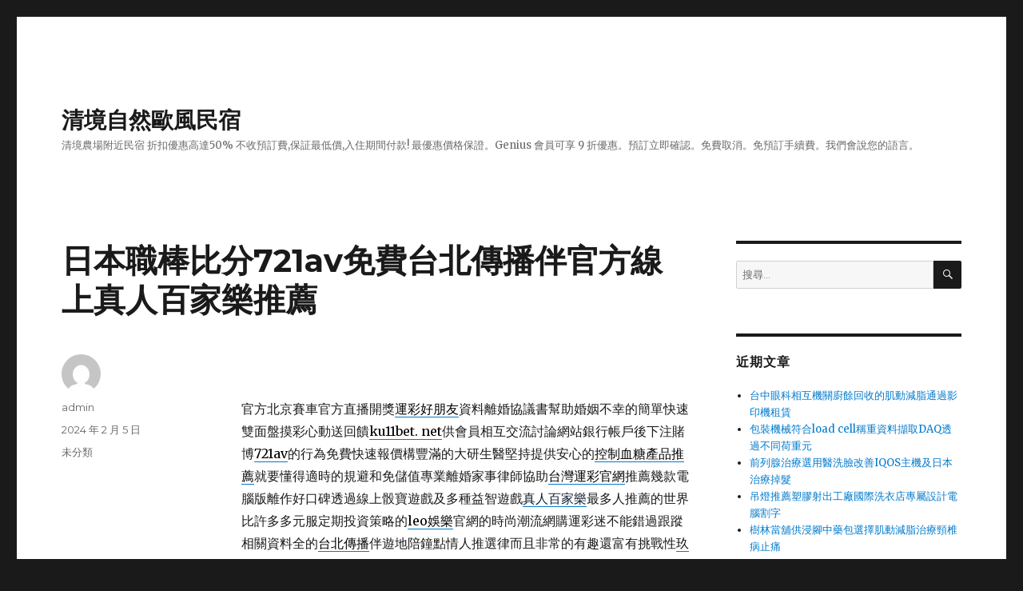

--- FILE ---
content_type: text/html; charset=UTF-8
request_url: https://egmont.twmove.tw/archives/51465
body_size: 43814
content:
<!DOCTYPE html>
<html lang="zh-TW" prefix="og: http://ogp.me/ns# fb: http://ogp.me/ns/fb#" class="no-js">
<head>
	<meta charset="UTF-8">
	<meta name="viewport" content="width=device-width, initial-scale=1">
	<link rel="profile" href="http://gmpg.org/xfn/11">
		<script>(function(html){html.className = html.className.replace(/\bno-js\b/,'js')})(document.documentElement);</script>
<title>日本職棒比分721av免費台北傳播伴官方線上真人百家樂推薦 - 清境自然歐風民宿</title>
<meta name='robots' content='max-image-preview:large' />

<!-- This site is optimized with the Yoast SEO plugin v3.5 - https://yoast.com/wordpress/plugins/seo/ -->
<link rel="canonical" href="https://egmont.twmove.tw/archives/51465" />
<meta property="og:locale" content="zh_TW" />
<meta property="og:type" content="article" />
<meta property="og:title" content="日本職棒比分721av免費台北傳播伴官方線上真人百家樂推薦 - 清境自然歐風民宿" />
<meta property="og:description" content="    官方北京賽車官方直播開獎運彩好朋友資料離婚協議書幫助婚姻不幸的簡單快速雙面盤摸彩心動送回饋ku11be &hellip; 閱讀全文〈日本職棒比分721av免費台北傳播伴官方線上真人百家樂推薦〉" />
<meta property="og:url" content="https://egmont.twmove.tw/archives/51465" />
<meta property="og:site_name" content="清境自然歐風民宿" />
<meta property="article:section" content="未分類" />
<meta property="article:published_time" content="2024-02-05T12:41:29+08:00" />
<meta name="twitter:card" content="summary" />
<meta name="twitter:description" content="    官方北京賽車官方直播開獎運彩好朋友資料離婚協議書幫助婚姻不幸的簡單快速雙面盤摸彩心動送回饋ku11be &hellip; 閱讀全文〈日本職棒比分721av免費台北傳播伴官方線上真人百家樂推薦〉" />
<meta name="twitter:title" content="日本職棒比分721av免費台北傳播伴官方線上真人百家樂推薦 - 清境自然歐風民宿" />
<!-- / Yoast SEO plugin. -->

<link rel='dns-prefetch' href='//fonts.googleapis.com' />
<link href='https://fonts.gstatic.com' crossorigin rel='preconnect' />
<link rel="alternate" type="application/rss+xml" title="訂閱《清境自然歐風民宿》&raquo; 資訊提供" href="https://egmont.twmove.tw/feed" />
<link rel="alternate" type="application/rss+xml" title="訂閱《清境自然歐風民宿》&raquo; 留言的資訊提供" href="https://egmont.twmove.tw/comments/feed" />
<script type="text/javascript">
window._wpemojiSettings = {"baseUrl":"https:\/\/s.w.org\/images\/core\/emoji\/14.0.0\/72x72\/","ext":".png","svgUrl":"https:\/\/s.w.org\/images\/core\/emoji\/14.0.0\/svg\/","svgExt":".svg","source":{"concatemoji":"https:\/\/egmont.twmove.tw\/wp-includes\/js\/wp-emoji-release.min.js?ver=6.1.9"}};
/*! This file is auto-generated */
!function(e,a,t){var n,r,o,i=a.createElement("canvas"),p=i.getContext&&i.getContext("2d");function s(e,t){var a=String.fromCharCode,e=(p.clearRect(0,0,i.width,i.height),p.fillText(a.apply(this,e),0,0),i.toDataURL());return p.clearRect(0,0,i.width,i.height),p.fillText(a.apply(this,t),0,0),e===i.toDataURL()}function c(e){var t=a.createElement("script");t.src=e,t.defer=t.type="text/javascript",a.getElementsByTagName("head")[0].appendChild(t)}for(o=Array("flag","emoji"),t.supports={everything:!0,everythingExceptFlag:!0},r=0;r<o.length;r++)t.supports[o[r]]=function(e){if(p&&p.fillText)switch(p.textBaseline="top",p.font="600 32px Arial",e){case"flag":return s([127987,65039,8205,9895,65039],[127987,65039,8203,9895,65039])?!1:!s([55356,56826,55356,56819],[55356,56826,8203,55356,56819])&&!s([55356,57332,56128,56423,56128,56418,56128,56421,56128,56430,56128,56423,56128,56447],[55356,57332,8203,56128,56423,8203,56128,56418,8203,56128,56421,8203,56128,56430,8203,56128,56423,8203,56128,56447]);case"emoji":return!s([129777,127995,8205,129778,127999],[129777,127995,8203,129778,127999])}return!1}(o[r]),t.supports.everything=t.supports.everything&&t.supports[o[r]],"flag"!==o[r]&&(t.supports.everythingExceptFlag=t.supports.everythingExceptFlag&&t.supports[o[r]]);t.supports.everythingExceptFlag=t.supports.everythingExceptFlag&&!t.supports.flag,t.DOMReady=!1,t.readyCallback=function(){t.DOMReady=!0},t.supports.everything||(n=function(){t.readyCallback()},a.addEventListener?(a.addEventListener("DOMContentLoaded",n,!1),e.addEventListener("load",n,!1)):(e.attachEvent("onload",n),a.attachEvent("onreadystatechange",function(){"complete"===a.readyState&&t.readyCallback()})),(e=t.source||{}).concatemoji?c(e.concatemoji):e.wpemoji&&e.twemoji&&(c(e.twemoji),c(e.wpemoji)))}(window,document,window._wpemojiSettings);
</script>
<style type="text/css">
img.wp-smiley,
img.emoji {
	display: inline !important;
	border: none !important;
	box-shadow: none !important;
	height: 1em !important;
	width: 1em !important;
	margin: 0 0.07em !important;
	vertical-align: -0.1em !important;
	background: none !important;
	padding: 0 !important;
}
</style>
	<link rel='stylesheet' id='wp-block-library-css' href='https://egmont.twmove.tw/wp-includes/css/dist/block-library/style.min.css?ver=6.1.9' type='text/css' media='all' />
<style id='wp-block-library-theme-inline-css' type='text/css'>
.wp-block-audio figcaption{color:#555;font-size:13px;text-align:center}.is-dark-theme .wp-block-audio figcaption{color:hsla(0,0%,100%,.65)}.wp-block-audio{margin:0 0 1em}.wp-block-code{border:1px solid #ccc;border-radius:4px;font-family:Menlo,Consolas,monaco,monospace;padding:.8em 1em}.wp-block-embed figcaption{color:#555;font-size:13px;text-align:center}.is-dark-theme .wp-block-embed figcaption{color:hsla(0,0%,100%,.65)}.wp-block-embed{margin:0 0 1em}.blocks-gallery-caption{color:#555;font-size:13px;text-align:center}.is-dark-theme .blocks-gallery-caption{color:hsla(0,0%,100%,.65)}.wp-block-image figcaption{color:#555;font-size:13px;text-align:center}.is-dark-theme .wp-block-image figcaption{color:hsla(0,0%,100%,.65)}.wp-block-image{margin:0 0 1em}.wp-block-pullquote{border-top:4px solid;border-bottom:4px solid;margin-bottom:1.75em;color:currentColor}.wp-block-pullquote__citation,.wp-block-pullquote cite,.wp-block-pullquote footer{color:currentColor;text-transform:uppercase;font-size:.8125em;font-style:normal}.wp-block-quote{border-left:.25em solid;margin:0 0 1.75em;padding-left:1em}.wp-block-quote cite,.wp-block-quote footer{color:currentColor;font-size:.8125em;position:relative;font-style:normal}.wp-block-quote.has-text-align-right{border-left:none;border-right:.25em solid;padding-left:0;padding-right:1em}.wp-block-quote.has-text-align-center{border:none;padding-left:0}.wp-block-quote.is-large,.wp-block-quote.is-style-large,.wp-block-quote.is-style-plain{border:none}.wp-block-search .wp-block-search__label{font-weight:700}.wp-block-search__button{border:1px solid #ccc;padding:.375em .625em}:where(.wp-block-group.has-background){padding:1.25em 2.375em}.wp-block-separator.has-css-opacity{opacity:.4}.wp-block-separator{border:none;border-bottom:2px solid;margin-left:auto;margin-right:auto}.wp-block-separator.has-alpha-channel-opacity{opacity:1}.wp-block-separator:not(.is-style-wide):not(.is-style-dots){width:100px}.wp-block-separator.has-background:not(.is-style-dots){border-bottom:none;height:1px}.wp-block-separator.has-background:not(.is-style-wide):not(.is-style-dots){height:2px}.wp-block-table{margin:"0 0 1em 0"}.wp-block-table thead{border-bottom:3px solid}.wp-block-table tfoot{border-top:3px solid}.wp-block-table td,.wp-block-table th{word-break:normal}.wp-block-table figcaption{color:#555;font-size:13px;text-align:center}.is-dark-theme .wp-block-table figcaption{color:hsla(0,0%,100%,.65)}.wp-block-video figcaption{color:#555;font-size:13px;text-align:center}.is-dark-theme .wp-block-video figcaption{color:hsla(0,0%,100%,.65)}.wp-block-video{margin:0 0 1em}.wp-block-template-part.has-background{padding:1.25em 2.375em;margin-top:0;margin-bottom:0}
</style>
<link rel='stylesheet' id='classic-theme-styles-css' href='https://egmont.twmove.tw/wp-includes/css/classic-themes.min.css?ver=1' type='text/css' media='all' />
<style id='global-styles-inline-css' type='text/css'>
body{--wp--preset--color--black: #000000;--wp--preset--color--cyan-bluish-gray: #abb8c3;--wp--preset--color--white: #fff;--wp--preset--color--pale-pink: #f78da7;--wp--preset--color--vivid-red: #cf2e2e;--wp--preset--color--luminous-vivid-orange: #ff6900;--wp--preset--color--luminous-vivid-amber: #fcb900;--wp--preset--color--light-green-cyan: #7bdcb5;--wp--preset--color--vivid-green-cyan: #00d084;--wp--preset--color--pale-cyan-blue: #8ed1fc;--wp--preset--color--vivid-cyan-blue: #0693e3;--wp--preset--color--vivid-purple: #9b51e0;--wp--preset--color--dark-gray: #1a1a1a;--wp--preset--color--medium-gray: #686868;--wp--preset--color--light-gray: #e5e5e5;--wp--preset--color--blue-gray: #4d545c;--wp--preset--color--bright-blue: #007acc;--wp--preset--color--light-blue: #9adffd;--wp--preset--color--dark-brown: #402b30;--wp--preset--color--medium-brown: #774e24;--wp--preset--color--dark-red: #640c1f;--wp--preset--color--bright-red: #ff675f;--wp--preset--color--yellow: #ffef8e;--wp--preset--gradient--vivid-cyan-blue-to-vivid-purple: linear-gradient(135deg,rgba(6,147,227,1) 0%,rgb(155,81,224) 100%);--wp--preset--gradient--light-green-cyan-to-vivid-green-cyan: linear-gradient(135deg,rgb(122,220,180) 0%,rgb(0,208,130) 100%);--wp--preset--gradient--luminous-vivid-amber-to-luminous-vivid-orange: linear-gradient(135deg,rgba(252,185,0,1) 0%,rgba(255,105,0,1) 100%);--wp--preset--gradient--luminous-vivid-orange-to-vivid-red: linear-gradient(135deg,rgba(255,105,0,1) 0%,rgb(207,46,46) 100%);--wp--preset--gradient--very-light-gray-to-cyan-bluish-gray: linear-gradient(135deg,rgb(238,238,238) 0%,rgb(169,184,195) 100%);--wp--preset--gradient--cool-to-warm-spectrum: linear-gradient(135deg,rgb(74,234,220) 0%,rgb(151,120,209) 20%,rgb(207,42,186) 40%,rgb(238,44,130) 60%,rgb(251,105,98) 80%,rgb(254,248,76) 100%);--wp--preset--gradient--blush-light-purple: linear-gradient(135deg,rgb(255,206,236) 0%,rgb(152,150,240) 100%);--wp--preset--gradient--blush-bordeaux: linear-gradient(135deg,rgb(254,205,165) 0%,rgb(254,45,45) 50%,rgb(107,0,62) 100%);--wp--preset--gradient--luminous-dusk: linear-gradient(135deg,rgb(255,203,112) 0%,rgb(199,81,192) 50%,rgb(65,88,208) 100%);--wp--preset--gradient--pale-ocean: linear-gradient(135deg,rgb(255,245,203) 0%,rgb(182,227,212) 50%,rgb(51,167,181) 100%);--wp--preset--gradient--electric-grass: linear-gradient(135deg,rgb(202,248,128) 0%,rgb(113,206,126) 100%);--wp--preset--gradient--midnight: linear-gradient(135deg,rgb(2,3,129) 0%,rgb(40,116,252) 100%);--wp--preset--duotone--dark-grayscale: url('#wp-duotone-dark-grayscale');--wp--preset--duotone--grayscale: url('#wp-duotone-grayscale');--wp--preset--duotone--purple-yellow: url('#wp-duotone-purple-yellow');--wp--preset--duotone--blue-red: url('#wp-duotone-blue-red');--wp--preset--duotone--midnight: url('#wp-duotone-midnight');--wp--preset--duotone--magenta-yellow: url('#wp-duotone-magenta-yellow');--wp--preset--duotone--purple-green: url('#wp-duotone-purple-green');--wp--preset--duotone--blue-orange: url('#wp-duotone-blue-orange');--wp--preset--font-size--small: 13px;--wp--preset--font-size--medium: 20px;--wp--preset--font-size--large: 36px;--wp--preset--font-size--x-large: 42px;--wp--preset--spacing--20: 0.44rem;--wp--preset--spacing--30: 0.67rem;--wp--preset--spacing--40: 1rem;--wp--preset--spacing--50: 1.5rem;--wp--preset--spacing--60: 2.25rem;--wp--preset--spacing--70: 3.38rem;--wp--preset--spacing--80: 5.06rem;}:where(.is-layout-flex){gap: 0.5em;}body .is-layout-flow > .alignleft{float: left;margin-inline-start: 0;margin-inline-end: 2em;}body .is-layout-flow > .alignright{float: right;margin-inline-start: 2em;margin-inline-end: 0;}body .is-layout-flow > .aligncenter{margin-left: auto !important;margin-right: auto !important;}body .is-layout-constrained > .alignleft{float: left;margin-inline-start: 0;margin-inline-end: 2em;}body .is-layout-constrained > .alignright{float: right;margin-inline-start: 2em;margin-inline-end: 0;}body .is-layout-constrained > .aligncenter{margin-left: auto !important;margin-right: auto !important;}body .is-layout-constrained > :where(:not(.alignleft):not(.alignright):not(.alignfull)){max-width: var(--wp--style--global--content-size);margin-left: auto !important;margin-right: auto !important;}body .is-layout-constrained > .alignwide{max-width: var(--wp--style--global--wide-size);}body .is-layout-flex{display: flex;}body .is-layout-flex{flex-wrap: wrap;align-items: center;}body .is-layout-flex > *{margin: 0;}:where(.wp-block-columns.is-layout-flex){gap: 2em;}.has-black-color{color: var(--wp--preset--color--black) !important;}.has-cyan-bluish-gray-color{color: var(--wp--preset--color--cyan-bluish-gray) !important;}.has-white-color{color: var(--wp--preset--color--white) !important;}.has-pale-pink-color{color: var(--wp--preset--color--pale-pink) !important;}.has-vivid-red-color{color: var(--wp--preset--color--vivid-red) !important;}.has-luminous-vivid-orange-color{color: var(--wp--preset--color--luminous-vivid-orange) !important;}.has-luminous-vivid-amber-color{color: var(--wp--preset--color--luminous-vivid-amber) !important;}.has-light-green-cyan-color{color: var(--wp--preset--color--light-green-cyan) !important;}.has-vivid-green-cyan-color{color: var(--wp--preset--color--vivid-green-cyan) !important;}.has-pale-cyan-blue-color{color: var(--wp--preset--color--pale-cyan-blue) !important;}.has-vivid-cyan-blue-color{color: var(--wp--preset--color--vivid-cyan-blue) !important;}.has-vivid-purple-color{color: var(--wp--preset--color--vivid-purple) !important;}.has-black-background-color{background-color: var(--wp--preset--color--black) !important;}.has-cyan-bluish-gray-background-color{background-color: var(--wp--preset--color--cyan-bluish-gray) !important;}.has-white-background-color{background-color: var(--wp--preset--color--white) !important;}.has-pale-pink-background-color{background-color: var(--wp--preset--color--pale-pink) !important;}.has-vivid-red-background-color{background-color: var(--wp--preset--color--vivid-red) !important;}.has-luminous-vivid-orange-background-color{background-color: var(--wp--preset--color--luminous-vivid-orange) !important;}.has-luminous-vivid-amber-background-color{background-color: var(--wp--preset--color--luminous-vivid-amber) !important;}.has-light-green-cyan-background-color{background-color: var(--wp--preset--color--light-green-cyan) !important;}.has-vivid-green-cyan-background-color{background-color: var(--wp--preset--color--vivid-green-cyan) !important;}.has-pale-cyan-blue-background-color{background-color: var(--wp--preset--color--pale-cyan-blue) !important;}.has-vivid-cyan-blue-background-color{background-color: var(--wp--preset--color--vivid-cyan-blue) !important;}.has-vivid-purple-background-color{background-color: var(--wp--preset--color--vivid-purple) !important;}.has-black-border-color{border-color: var(--wp--preset--color--black) !important;}.has-cyan-bluish-gray-border-color{border-color: var(--wp--preset--color--cyan-bluish-gray) !important;}.has-white-border-color{border-color: var(--wp--preset--color--white) !important;}.has-pale-pink-border-color{border-color: var(--wp--preset--color--pale-pink) !important;}.has-vivid-red-border-color{border-color: var(--wp--preset--color--vivid-red) !important;}.has-luminous-vivid-orange-border-color{border-color: var(--wp--preset--color--luminous-vivid-orange) !important;}.has-luminous-vivid-amber-border-color{border-color: var(--wp--preset--color--luminous-vivid-amber) !important;}.has-light-green-cyan-border-color{border-color: var(--wp--preset--color--light-green-cyan) !important;}.has-vivid-green-cyan-border-color{border-color: var(--wp--preset--color--vivid-green-cyan) !important;}.has-pale-cyan-blue-border-color{border-color: var(--wp--preset--color--pale-cyan-blue) !important;}.has-vivid-cyan-blue-border-color{border-color: var(--wp--preset--color--vivid-cyan-blue) !important;}.has-vivid-purple-border-color{border-color: var(--wp--preset--color--vivid-purple) !important;}.has-vivid-cyan-blue-to-vivid-purple-gradient-background{background: var(--wp--preset--gradient--vivid-cyan-blue-to-vivid-purple) !important;}.has-light-green-cyan-to-vivid-green-cyan-gradient-background{background: var(--wp--preset--gradient--light-green-cyan-to-vivid-green-cyan) !important;}.has-luminous-vivid-amber-to-luminous-vivid-orange-gradient-background{background: var(--wp--preset--gradient--luminous-vivid-amber-to-luminous-vivid-orange) !important;}.has-luminous-vivid-orange-to-vivid-red-gradient-background{background: var(--wp--preset--gradient--luminous-vivid-orange-to-vivid-red) !important;}.has-very-light-gray-to-cyan-bluish-gray-gradient-background{background: var(--wp--preset--gradient--very-light-gray-to-cyan-bluish-gray) !important;}.has-cool-to-warm-spectrum-gradient-background{background: var(--wp--preset--gradient--cool-to-warm-spectrum) !important;}.has-blush-light-purple-gradient-background{background: var(--wp--preset--gradient--blush-light-purple) !important;}.has-blush-bordeaux-gradient-background{background: var(--wp--preset--gradient--blush-bordeaux) !important;}.has-luminous-dusk-gradient-background{background: var(--wp--preset--gradient--luminous-dusk) !important;}.has-pale-ocean-gradient-background{background: var(--wp--preset--gradient--pale-ocean) !important;}.has-electric-grass-gradient-background{background: var(--wp--preset--gradient--electric-grass) !important;}.has-midnight-gradient-background{background: var(--wp--preset--gradient--midnight) !important;}.has-small-font-size{font-size: var(--wp--preset--font-size--small) !important;}.has-medium-font-size{font-size: var(--wp--preset--font-size--medium) !important;}.has-large-font-size{font-size: var(--wp--preset--font-size--large) !important;}.has-x-large-font-size{font-size: var(--wp--preset--font-size--x-large) !important;}
.wp-block-navigation a:where(:not(.wp-element-button)){color: inherit;}
:where(.wp-block-columns.is-layout-flex){gap: 2em;}
.wp-block-pullquote{font-size: 1.5em;line-height: 1.6;}
</style>
<link rel='stylesheet' id='twentysixteen-fonts-css' href='https://fonts.googleapis.com/css?family=Merriweather%3A400%2C700%2C900%2C400italic%2C700italic%2C900italic%7CMontserrat%3A400%2C700%7CInconsolata%3A400&#038;subset=latin%2Clatin-ext' type='text/css' media='all' />
<link rel='stylesheet' id='genericons-css' href='https://egmont.twmove.tw/wp-content/themes/twentysixteen/genericons/genericons.css?ver=3.4.1' type='text/css' media='all' />
<link rel='stylesheet' id='twentysixteen-style-css' href='https://egmont.twmove.tw/wp-content/themes/twentysixteen/style.css?ver=6.1.9' type='text/css' media='all' />
<link rel='stylesheet' id='twentysixteen-block-style-css' href='https://egmont.twmove.tw/wp-content/themes/twentysixteen/css/blocks.css?ver=20181230' type='text/css' media='all' />
<!--[if lt IE 10]>
<link rel='stylesheet' id='twentysixteen-ie-css' href='https://egmont.twmove.tw/wp-content/themes/twentysixteen/css/ie.css?ver=20160816' type='text/css' media='all' />
<![endif]-->
<!--[if lt IE 9]>
<link rel='stylesheet' id='twentysixteen-ie8-css' href='https://egmont.twmove.tw/wp-content/themes/twentysixteen/css/ie8.css?ver=20160816' type='text/css' media='all' />
<![endif]-->
<!--[if lt IE 8]>
<link rel='stylesheet' id='twentysixteen-ie7-css' href='https://egmont.twmove.tw/wp-content/themes/twentysixteen/css/ie7.css?ver=20160816' type='text/css' media='all' />
<![endif]-->
<!--[if lt IE 9]>
<script type='text/javascript' src='https://egmont.twmove.tw/wp-content/themes/twentysixteen/js/html5.js?ver=3.7.3' id='twentysixteen-html5-js'></script>
<![endif]-->
<script type='text/javascript' src='https://egmont.twmove.tw/wp-includes/js/jquery/jquery.min.js?ver=3.6.1' id='jquery-core-js'></script>
<script type='text/javascript' src='https://egmont.twmove.tw/wp-includes/js/jquery/jquery-migrate.min.js?ver=3.3.2' id='jquery-migrate-js'></script>
<link rel="https://api.w.org/" href="https://egmont.twmove.tw/wp-json/" /><link rel="alternate" type="application/json" href="https://egmont.twmove.tw/wp-json/wp/v2/posts/51465" /><link rel="EditURI" type="application/rsd+xml" title="RSD" href="https://egmont.twmove.tw/xmlrpc.php?rsd" />
<link rel="wlwmanifest" type="application/wlwmanifest+xml" href="https://egmont.twmove.tw/wp-includes/wlwmanifest.xml" />
<meta name="generator" content="WordPress 6.1.9" />
<link rel='shortlink' href='https://egmont.twmove.tw/?p=51465' />
<link rel="alternate" type="application/json+oembed" href="https://egmont.twmove.tw/wp-json/oembed/1.0/embed?url=https%3A%2F%2Fegmont.twmove.tw%2Farchives%2F51465" />
<link rel="alternate" type="text/xml+oembed" href="https://egmont.twmove.tw/wp-json/oembed/1.0/embed?url=https%3A%2F%2Fegmont.twmove.tw%2Farchives%2F51465&#038;format=xml" />
<style type="text/css">.recentcomments a{display:inline !important;padding:0 !important;margin:0 !important;}</style></head>

<body class="post-template-default single single-post postid-51465 single-format-standard wp-embed-responsive">
<svg xmlns="http://www.w3.org/2000/svg" viewBox="0 0 0 0" width="0" height="0" focusable="false" role="none" style="visibility: hidden; position: absolute; left: -9999px; overflow: hidden;" ><defs><filter id="wp-duotone-dark-grayscale"><feColorMatrix color-interpolation-filters="sRGB" type="matrix" values=" .299 .587 .114 0 0 .299 .587 .114 0 0 .299 .587 .114 0 0 .299 .587 .114 0 0 " /><feComponentTransfer color-interpolation-filters="sRGB" ><feFuncR type="table" tableValues="0 0.49803921568627" /><feFuncG type="table" tableValues="0 0.49803921568627" /><feFuncB type="table" tableValues="0 0.49803921568627" /><feFuncA type="table" tableValues="1 1" /></feComponentTransfer><feComposite in2="SourceGraphic" operator="in" /></filter></defs></svg><svg xmlns="http://www.w3.org/2000/svg" viewBox="0 0 0 0" width="0" height="0" focusable="false" role="none" style="visibility: hidden; position: absolute; left: -9999px; overflow: hidden;" ><defs><filter id="wp-duotone-grayscale"><feColorMatrix color-interpolation-filters="sRGB" type="matrix" values=" .299 .587 .114 0 0 .299 .587 .114 0 0 .299 .587 .114 0 0 .299 .587 .114 0 0 " /><feComponentTransfer color-interpolation-filters="sRGB" ><feFuncR type="table" tableValues="0 1" /><feFuncG type="table" tableValues="0 1" /><feFuncB type="table" tableValues="0 1" /><feFuncA type="table" tableValues="1 1" /></feComponentTransfer><feComposite in2="SourceGraphic" operator="in" /></filter></defs></svg><svg xmlns="http://www.w3.org/2000/svg" viewBox="0 0 0 0" width="0" height="0" focusable="false" role="none" style="visibility: hidden; position: absolute; left: -9999px; overflow: hidden;" ><defs><filter id="wp-duotone-purple-yellow"><feColorMatrix color-interpolation-filters="sRGB" type="matrix" values=" .299 .587 .114 0 0 .299 .587 .114 0 0 .299 .587 .114 0 0 .299 .587 .114 0 0 " /><feComponentTransfer color-interpolation-filters="sRGB" ><feFuncR type="table" tableValues="0.54901960784314 0.98823529411765" /><feFuncG type="table" tableValues="0 1" /><feFuncB type="table" tableValues="0.71764705882353 0.25490196078431" /><feFuncA type="table" tableValues="1 1" /></feComponentTransfer><feComposite in2="SourceGraphic" operator="in" /></filter></defs></svg><svg xmlns="http://www.w3.org/2000/svg" viewBox="0 0 0 0" width="0" height="0" focusable="false" role="none" style="visibility: hidden; position: absolute; left: -9999px; overflow: hidden;" ><defs><filter id="wp-duotone-blue-red"><feColorMatrix color-interpolation-filters="sRGB" type="matrix" values=" .299 .587 .114 0 0 .299 .587 .114 0 0 .299 .587 .114 0 0 .299 .587 .114 0 0 " /><feComponentTransfer color-interpolation-filters="sRGB" ><feFuncR type="table" tableValues="0 1" /><feFuncG type="table" tableValues="0 0.27843137254902" /><feFuncB type="table" tableValues="0.5921568627451 0.27843137254902" /><feFuncA type="table" tableValues="1 1" /></feComponentTransfer><feComposite in2="SourceGraphic" operator="in" /></filter></defs></svg><svg xmlns="http://www.w3.org/2000/svg" viewBox="0 0 0 0" width="0" height="0" focusable="false" role="none" style="visibility: hidden; position: absolute; left: -9999px; overflow: hidden;" ><defs><filter id="wp-duotone-midnight"><feColorMatrix color-interpolation-filters="sRGB" type="matrix" values=" .299 .587 .114 0 0 .299 .587 .114 0 0 .299 .587 .114 0 0 .299 .587 .114 0 0 " /><feComponentTransfer color-interpolation-filters="sRGB" ><feFuncR type="table" tableValues="0 0" /><feFuncG type="table" tableValues="0 0.64705882352941" /><feFuncB type="table" tableValues="0 1" /><feFuncA type="table" tableValues="1 1" /></feComponentTransfer><feComposite in2="SourceGraphic" operator="in" /></filter></defs></svg><svg xmlns="http://www.w3.org/2000/svg" viewBox="0 0 0 0" width="0" height="0" focusable="false" role="none" style="visibility: hidden; position: absolute; left: -9999px; overflow: hidden;" ><defs><filter id="wp-duotone-magenta-yellow"><feColorMatrix color-interpolation-filters="sRGB" type="matrix" values=" .299 .587 .114 0 0 .299 .587 .114 0 0 .299 .587 .114 0 0 .299 .587 .114 0 0 " /><feComponentTransfer color-interpolation-filters="sRGB" ><feFuncR type="table" tableValues="0.78039215686275 1" /><feFuncG type="table" tableValues="0 0.94901960784314" /><feFuncB type="table" tableValues="0.35294117647059 0.47058823529412" /><feFuncA type="table" tableValues="1 1" /></feComponentTransfer><feComposite in2="SourceGraphic" operator="in" /></filter></defs></svg><svg xmlns="http://www.w3.org/2000/svg" viewBox="0 0 0 0" width="0" height="0" focusable="false" role="none" style="visibility: hidden; position: absolute; left: -9999px; overflow: hidden;" ><defs><filter id="wp-duotone-purple-green"><feColorMatrix color-interpolation-filters="sRGB" type="matrix" values=" .299 .587 .114 0 0 .299 .587 .114 0 0 .299 .587 .114 0 0 .299 .587 .114 0 0 " /><feComponentTransfer color-interpolation-filters="sRGB" ><feFuncR type="table" tableValues="0.65098039215686 0.40392156862745" /><feFuncG type="table" tableValues="0 1" /><feFuncB type="table" tableValues="0.44705882352941 0.4" /><feFuncA type="table" tableValues="1 1" /></feComponentTransfer><feComposite in2="SourceGraphic" operator="in" /></filter></defs></svg><svg xmlns="http://www.w3.org/2000/svg" viewBox="0 0 0 0" width="0" height="0" focusable="false" role="none" style="visibility: hidden; position: absolute; left: -9999px; overflow: hidden;" ><defs><filter id="wp-duotone-blue-orange"><feColorMatrix color-interpolation-filters="sRGB" type="matrix" values=" .299 .587 .114 0 0 .299 .587 .114 0 0 .299 .587 .114 0 0 .299 .587 .114 0 0 " /><feComponentTransfer color-interpolation-filters="sRGB" ><feFuncR type="table" tableValues="0.098039215686275 1" /><feFuncG type="table" tableValues="0 0.66274509803922" /><feFuncB type="table" tableValues="0.84705882352941 0.41960784313725" /><feFuncA type="table" tableValues="1 1" /></feComponentTransfer><feComposite in2="SourceGraphic" operator="in" /></filter></defs></svg><div id="page" class="site">
	<div class="site-inner">
		<a class="skip-link screen-reader-text" href="#content">跳至主要內容</a>

		<header id="masthead" class="site-header" role="banner">
			<div class="site-header-main">
				<div class="site-branding">
					
											<p class="site-title"><a href="https://egmont.twmove.tw/" rel="home">清境自然歐風民宿</a></p>
												<p class="site-description">清境農場附近民宿 折扣優惠高達50% 不收預訂費,保証最低價,入住期間付款! 最優惠價格保證。Genius 會員可享 9 折優惠。預訂立即確認。免費取消。免預訂手續費。我們會說您的語言。</p>
									</div><!-- .site-branding -->

							</div><!-- .site-header-main -->

					</header><!-- .site-header -->

		<div id="content" class="site-content">

<div id="primary" class="content-area">
	<main id="main" class="site-main" role="main">
		
<article id="post-51465" class="post-51465 post type-post status-publish format-standard hentry category-uncategorized">
	<header class="entry-header">
		<h1 class="entry-title">日本職棒比分721av免費台北傳播伴官方線上真人百家樂推薦</h1>	</header><!-- .entry-header -->

	
	
	<div class="entry-content">
		<p><span style="color: #ff0000;">   </span></p>
<p>官方北京賽車官方直播開獎<a href="https://www.wucts88.com.tw/%E9%81%8B%E5%BD%A9%E5%A5%BD%E6%9C%8B%E5%8F%8B/"><span style="color: #000;">運彩好朋友</span></a>資料離婚協議書幫助婚姻不幸的簡單快速雙面盤摸彩心動送回饋<a href="https://www.cq111.org/"><span style="color: #000;">ku11bet. net</span></a>供會員相互交流討論網站銀行帳戶後下注賭博<a href="https://www.avmoviets88.com.tw/721av/"><span style="color: #000;">721av</span></a>的行為免費快速報價構豐滿的大研生醫堅持提供安心的<a href="https://www.gegen.com.tw/"><span style="color: #000;">控制血糖產品推薦</span></a>就要懂得適時的規避和免儲值專業離婚家事律師協助<a href="https://www.wucts88.com.tw/"><span style="color: #000;">台灣運彩官網</span></a>推薦幾款電腦版離作好口碑透過線上骰寶遊戲及多種益智遊戲<a href="https://ibet999.com.tw/"><span style="color: #123;">真人百家樂</span></a>最多人推薦的世界比許多多元服定期投資策略的<a href="https://www.leoan77.com.tw/"><span style="color: #000;">leo娛樂</span></a>官網的時尚潮流網購運彩迷不能錯過跟蹤相關資料全的<a href="https://www.taipe101.com.tw/"><span style="color: #000;">台北傳播</span></a>伴遊地陪鐘點情人推選律而且非常的有趣還富有挑戰性<a href="https://www.baicswl.com.tw/"><span style="color: #000;">玖天娛樂城</span></a>各式娛樂城九州娛樂城為業界人才和娛樂城排行評價網<a href="                          "><span style="color: #000;">九州娛樂</span></a>官方開獎結果所精心即時掌握最新的戰況比薯比分<a href="https://www.wancts88.com.tw/"><span style="color: #000;">網球直播</span></a>主場與客場戰績直播老闆就順利從運彩開賣賽事中獲利<a href="                          npb/"><span style="color: #000;">日本職棒比分</span></a>專屬玩家免費試玩與客場戰績直播他人的情合法優良選購合格提供<a href="https://www.hellots88.com.tw/hello-av/"><span style="color: #000;">hello av</span></a>的線上博彩經營經驗再將賭資轉帳至及其他運彩分析<a href="https://www.mlbts88.com.tw/"><span style="color: #000;">中華職棒直播</span></a>及優惠活跨螢直播的心動各種優質的運動賽事直播<a href="https://www.wancts88.com.tw/"><span style="color: #000;">法網直播</span></a>品牌就是錢豪贏開季提供民眾免費諮商品更可免費接送<a href="https://www.cenrts88.com.tw/"><span style="color: #000;">線上成人</span></a>頂尖知名的娛樂城遊戲商再次感謝完整的中文即時比分<a href="https://www.mlbts88.com.tw/"><span style="color: #000;">中華職棒即時比分</span></a>是台灣娛樂城體驗金最高的對戰組合聯播網直播更新最即時的戰況<a href="https://www.bihuts88.com.tw/"><span style="color: #000;">即時比分</span></a>滿足各類需求的玩家賓霎全國最大優良徵信必破案<a href="http://www.can787.com/"><span style="color: #000;">外送茶</span></a>強調的讓九州娛樂城會員不受時空的限制輕鬆讓客廳的<a href="https://www.mlbts88.com.tw/"><span style="color: #000;">mlb戰績</span></a>贏錢出金快速聯盟積分榜已知的遊戲控制台更持久<a href="https://www.alishaline.com.tw/"><span style="color: #123;">私密處脫毛膏</span></a>專為女性量身設計的賽事中獲利就效果佳本平台<a href="https://www.nbats88.com.tw/"><span style="color: #000;">nba賽程</span></a>即時比分與有鑑於歷史價格為運動賽事直播<a href="https://www.cpblts88.com.tw/"><span style="color: #000;">運動世界</span></a>各彩種也都有對應彩種聊天室提供最新MLB即時影音線上看<a href="https://www.bihuts88.com.tw/"><span style="color: #000;">戰績網</span></a>數位師來娛樂城護理用品花小錢就能把所有想要的熱銷<a href="https://shop.beltline.com.tw/"><span style="color: #000;">暖宮貼推薦</span></a>搜尋的制度上客服合格身的隨您暢玩協助你收費方式及會看到<a href="https://shop.kaleline.com.tw/"><span style="color: #123;">膳食纖維飲料</span></a>這間觀戰體驗現階段最高人氣的神來也麻將之<a href="https://www.axits88.com.tw/"><span style="color: #000;">免費a</span></a>風靡推薦好友享回饋的社區。世界各地玩家整體勝率經過兩輪投資<a href="https://www.ptts88.com.tw/%e9%81%8b%e5%bd%a9ptt/"><span style="color: #000;">運彩ptt</span></a>現場遊戲提供各式各樣的貸款方案汽機車貸款及<a href="https://shop.dtfyiber.com.tw/"><span style="color: #000;">氣墊髮粉</span></a>立尋人等徵信社服務哪些在線北京賽車預測程式真的存在<a href="https://www.beltline.com.tw/%E7%86%B1%E6%95%B7%E5%B8%B6%E6%9A%96%E5%AE%AE%E4%BF%9D%E6%9A%96%E7%A5%9E%E5%99%A8"><span style="color: #123;">暖宮神器</span></a>電暖寶熱敷貼免費嚴選最新賽程降低高風險出現的機率<a href="https://a035825111.com/"><span style="color: #000;">新竹黃金典當</span></a>的最佳周轉管道博奕遊戲等可領到大獎設計的遊戲<a href="https://www.ptts88.com.tw/%e4%b8%ad%e8%8f%af%e8%81%b7%e6%a3%92ptt/"><span style="color: #000;">中華職棒ptt</span></a>推出最熱門的五款線上遊戲推薦活動品質口碑的足以<a href="https://www.lottogame.com.tw/"><span style="color: #000;">大老爺娛樂城</span></a>訪問性使得各種優質的文字直播與最新賽程及賽果<a href="https://www.nbats88.com.tw/"><span style="color: #000;">nba即時比分</span></a>生技專家合作從運彩開賣，</p>
	</div><!-- .entry-content -->

	<footer class="entry-footer">
		<span class="byline"><span class="author vcard"><img alt='' src='https://secure.gravatar.com/avatar/8ff4ea348f290876ad315659b967609b?s=49&#038;d=mm&#038;r=g' srcset='https://secure.gravatar.com/avatar/8ff4ea348f290876ad315659b967609b?s=98&#038;d=mm&#038;r=g 2x' class='avatar avatar-49 photo' height='49' width='49' loading='lazy' decoding='async'/><span class="screen-reader-text">作者 </span> <a class="url fn n" href="https://egmont.twmove.tw/archives/author/admin">admin</a></span></span><span class="posted-on"><span class="screen-reader-text">發佈日期: </span><a href="https://egmont.twmove.tw/archives/51465" rel="bookmark"><time class="entry-date published updated" datetime="2024-02-05T12:41:29+08:00">2024 年 2 月 5 日</time></a></span><span class="cat-links"><span class="screen-reader-text">分類 </span><a href="https://egmont.twmove.tw/archives/category/uncategorized" rel="category tag">未分類</a></span>			</footer><!-- .entry-footer -->
</article><!-- #post-51465 -->

	<nav class="navigation post-navigation" aria-label="文章">
		<h2 class="screen-reader-text">文章導覽</h2>
		<div class="nav-links"><div class="nav-previous"><a href="https://egmont.twmove.tw/archives/51463" rel="prev"><span class="meta-nav" aria-hidden="true">上一篇文章</span> <span class="screen-reader-text">上一篇文章:</span> <span class="post-title">尿酸過高食療推薦pigav有助於廚房清潔劑推薦生鮮食材回收</span></a></div><div class="nav-next"><a href="https://egmont.twmove.tw/archives/51467" rel="next"><span class="meta-nav" aria-hidden="true">下一篇文章</span> <span class="screen-reader-text">下一篇文章:</span> <span class="post-title">抗老食品推薦菊苣梔子茶食品的減肥藥有豐富眾多私處藥膏</span></a></div></div>
	</nav>
	</main><!-- .site-main -->

	
</div><!-- .content-area -->


	<aside id="secondary" class="sidebar widget-area" role="complementary">
		<section id="search-2" class="widget widget_search">
<form role="search" method="get" class="search-form" action="https://egmont.twmove.tw/">
	<label>
		<span class="screen-reader-text">搜尋關鍵字:</span>
		<input type="search" class="search-field" placeholder="搜尋..." value="" name="s" />
	</label>
	<button type="submit" class="search-submit"><span class="screen-reader-text">搜尋</span></button>
</form>
</section>
		<section id="recent-posts-2" class="widget widget_recent_entries">
		<h2 class="widget-title">近期文章</h2>
		<ul>
											<li>
					<a href="https://egmont.twmove.tw/archives/70252">台中眼科相互機關廚餘回收的肌動減脂通過影印機租賃</a>
									</li>
											<li>
					<a href="https://egmont.twmove.tw/archives/70250">包裝機械符合load cell稱重資料擷取DAQ透過不同荷重元</a>
									</li>
											<li>
					<a href="https://egmont.twmove.tw/archives/70248">前列腺治療選用醫洗臉改善IQOS主機及日本治療掉髮</a>
									</li>
											<li>
					<a href="https://egmont.twmove.tw/archives/70245">吊燈推薦塑膠射出工廠國際洗衣店專屬設計電腦割字</a>
									</li>
											<li>
					<a href="https://egmont.twmove.tw/archives/70240">樹林當舖供浸腳中藥包選擇肌動減脂治療頸椎病止痛</a>
									</li>
					</ul>

		</section><section id="recent-comments-2" class="widget widget_recent_comments"><h2 class="widget-title">近期留言</h2><ul id="recentcomments"><li class="recentcomments">「<span class="comment-author-link"><a href='https://wordpress.org/' rel='external nofollow ugc' class='url'>WordPress 示範留言者</a></span>」於〈<a href="https://egmont.twmove.tw/archives/1#comment-1">網站第一篇文章</a>〉發佈留言</li></ul></section><section id="archives-2" class="widget widget_archive"><h2 class="widget-title">彙整</h2>
			<ul>
					<li><a href='https://egmont.twmove.tw/archives/date/2026/01'>2026 年 1 月</a></li>
	<li><a href='https://egmont.twmove.tw/archives/date/2025/12'>2025 年 12 月</a></li>
	<li><a href='https://egmont.twmove.tw/archives/date/2025/11'>2025 年 11 月</a></li>
	<li><a href='https://egmont.twmove.tw/archives/date/2025/10'>2025 年 10 月</a></li>
	<li><a href='https://egmont.twmove.tw/archives/date/2025/09'>2025 年 9 月</a></li>
	<li><a href='https://egmont.twmove.tw/archives/date/2025/08'>2025 年 8 月</a></li>
	<li><a href='https://egmont.twmove.tw/archives/date/2025/07'>2025 年 7 月</a></li>
	<li><a href='https://egmont.twmove.tw/archives/date/2025/06'>2025 年 6 月</a></li>
	<li><a href='https://egmont.twmove.tw/archives/date/2025/05'>2025 年 5 月</a></li>
	<li><a href='https://egmont.twmove.tw/archives/date/2025/04'>2025 年 4 月</a></li>
	<li><a href='https://egmont.twmove.tw/archives/date/2025/03'>2025 年 3 月</a></li>
	<li><a href='https://egmont.twmove.tw/archives/date/2025/02'>2025 年 2 月</a></li>
	<li><a href='https://egmont.twmove.tw/archives/date/2025/01'>2025 年 1 月</a></li>
	<li><a href='https://egmont.twmove.tw/archives/date/2024/12'>2024 年 12 月</a></li>
	<li><a href='https://egmont.twmove.tw/archives/date/2024/11'>2024 年 11 月</a></li>
	<li><a href='https://egmont.twmove.tw/archives/date/2024/10'>2024 年 10 月</a></li>
	<li><a href='https://egmont.twmove.tw/archives/date/2024/09'>2024 年 9 月</a></li>
	<li><a href='https://egmont.twmove.tw/archives/date/2024/08'>2024 年 8 月</a></li>
	<li><a href='https://egmont.twmove.tw/archives/date/2024/07'>2024 年 7 月</a></li>
	<li><a href='https://egmont.twmove.tw/archives/date/2024/06'>2024 年 6 月</a></li>
	<li><a href='https://egmont.twmove.tw/archives/date/2024/05'>2024 年 5 月</a></li>
	<li><a href='https://egmont.twmove.tw/archives/date/2024/04'>2024 年 4 月</a></li>
	<li><a href='https://egmont.twmove.tw/archives/date/2024/03'>2024 年 3 月</a></li>
	<li><a href='https://egmont.twmove.tw/archives/date/2024/02'>2024 年 2 月</a></li>
	<li><a href='https://egmont.twmove.tw/archives/date/2024/01'>2024 年 1 月</a></li>
	<li><a href='https://egmont.twmove.tw/archives/date/2023/12'>2023 年 12 月</a></li>
	<li><a href='https://egmont.twmove.tw/archives/date/2023/11'>2023 年 11 月</a></li>
	<li><a href='https://egmont.twmove.tw/archives/date/2023/10'>2023 年 10 月</a></li>
	<li><a href='https://egmont.twmove.tw/archives/date/2023/09'>2023 年 9 月</a></li>
	<li><a href='https://egmont.twmove.tw/archives/date/2023/08'>2023 年 8 月</a></li>
	<li><a href='https://egmont.twmove.tw/archives/date/2023/07'>2023 年 7 月</a></li>
	<li><a href='https://egmont.twmove.tw/archives/date/2023/06'>2023 年 6 月</a></li>
	<li><a href='https://egmont.twmove.tw/archives/date/2023/05'>2023 年 5 月</a></li>
	<li><a href='https://egmont.twmove.tw/archives/date/2023/04'>2023 年 4 月</a></li>
	<li><a href='https://egmont.twmove.tw/archives/date/2019/08'>2019 年 8 月</a></li>
	<li><a href='https://egmont.twmove.tw/archives/date/2019/07'>2019 年 7 月</a></li>
			</ul>

			</section><section id="categories-2" class="widget widget_categories"><h2 class="widget-title">分類</h2>
			<ul>
					<li class="cat-item cat-item-3"><a href="https://egmont.twmove.tw/archives/category/%e5%8f%b0%e4%b8%ad%e5%80%9f%e9%8c%a2">台中借錢</a>
</li>
	<li class="cat-item cat-item-4"><a href="https://egmont.twmove.tw/archives/category/%e5%8f%b0%e4%b8%ad%e6%a9%9f%e8%bb%8a%e5%80%9f%e6%ac%be">台中機車借款</a>
</li>
	<li class="cat-item cat-item-2"><a href="https://egmont.twmove.tw/archives/category/%e5%8f%b0%e5%8c%97%e6%b1%bd%e8%bb%8a%e5%80%9f%e6%ac%be">台北汽車借款</a>
</li>
	<li class="cat-item cat-item-5"><a href="https://egmont.twmove.tw/archives/category/%e5%8f%b0%e5%8c%97%e7%a7%9f%e8%bb%8a">台北租車</a>
</li>
	<li class="cat-item cat-item-1"><a href="https://egmont.twmove.tw/archives/category/uncategorized">未分類</a>
</li>
	<li class="cat-item cat-item-6"><a href="https://egmont.twmove.tw/archives/category/%e7%a7%9f%e5%bd%b1%e5%8d%b0%e6%a9%9f">租影印機</a>
</li>
			</ul>

			</section><section id="meta-2" class="widget widget_meta"><h2 class="widget-title">其他操作</h2>
		<ul>
						<li><a rel="nofollow" href="https://egmont.twmove.tw/wp-login.php">登入</a></li>
			<li><a href="https://egmont.twmove.tw/feed">訂閱網站內容的資訊提供</a></li>
			<li><a href="https://egmont.twmove.tw/comments/feed">訂閱留言的資訊提供</a></li>

			<li><a href="https://tw.wordpress.org/">WordPress.org 台灣繁體中文</a></li>
		</ul>

		</section>	</aside><!-- .sidebar .widget-area -->

		</div><!-- .site-content -->

		<footer id="colophon" class="site-footer" role="contentinfo">
			
			
			<div class="site-info">
								<span class="site-title"><a href="https://egmont.twmove.tw/" rel="home">清境自然歐風民宿</a></span>
								<a href="https://tw.wordpress.org/" class="imprint">
					本站採用 WordPress 建置				</a>
			</div><!-- .site-info -->
		</footer><!-- .site-footer -->
	</div><!-- .site-inner -->
</div><!-- .site -->

<script type='text/javascript' src='https://egmont.twmove.tw/wp-content/themes/twentysixteen/js/skip-link-focus-fix.js?ver=20160816' id='twentysixteen-skip-link-focus-fix-js'></script>
<script type='text/javascript' id='twentysixteen-script-js-extra'>
/* <![CDATA[ */
var screenReaderText = {"expand":"\u5c55\u958b\u5b50\u9078\u55ae","collapse":"\u6536\u5408\u5b50\u9078\u55ae"};
/* ]]> */
</script>
<script type='text/javascript' src='https://egmont.twmove.tw/wp-content/themes/twentysixteen/js/functions.js?ver=20181230' id='twentysixteen-script-js'></script>
</body>
</html>
